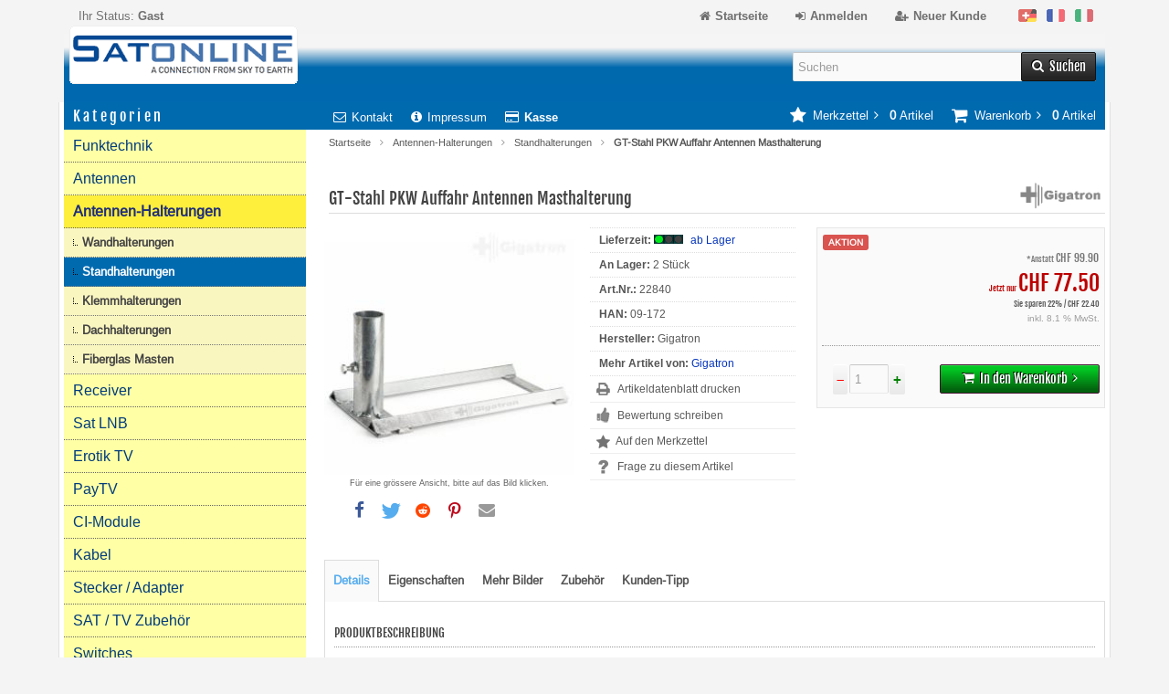

--- FILE ---
content_type: text/html; charset=utf-8
request_url: https://www.sat-online.ch/shop/GT-Stahl-PKW-Auffahr-Antennen-Masthalterung--22840.html
body_size: 15679
content:
<!DOCTYPE html>
<html lang="de">
<head>
<meta charset="utf-8" />
<meta name="viewport" content="width=device-width, initial-scale=1.0, maximum-scale=5, user-scalable=yes" />
<title>GT-Stahl PKW Auffahr Antennen Masthalterung - Funk Shop - Satonline</title>
<meta name="description" content="Diese GT Auffahr-Masthalterung eignet sich für den standmobilen Antennenaufbau durch Beschwerung mittels Autorad. Dazu wird die Auffahrplatte vor oder hinter das Fahrzeugrad gestellt und ro" />
<meta name="robots" content="index,follow" />
<meta name="author" content="Tino Nerone" />
<meta name="company" content="Satonline GmbH" />
<link rel="canonical" href="https://www.sat-online.ch/shop/GT-Stahl-PKW-Auffahr-Antennen-Masthalterung--22840.html" />
<link rel="preconnect" href="https://www.googletagmanager.com" crossorigin />
<link rel="preconnect" href="https://www.google-analytics.com" crossorigin />
<link rel="preconnect" href="https://connect.facebook.net" crossorigin />
<link rel="preconnect" href="https://www.googleadservices.com" crossorigin />
<link rel="preconnect" href="https://bat.bing.com" crossorigin />
<link rel="alternate" href="https://www.sat-online.ch/shop/GT-Stahl-PKW-Auffahr-Antennen-Masthalterung--22840.html" hreflang="x-default" />
<link rel="alternate" href="https://www.sat-online.ch/shop/GT-Stahl-PKW-Auffahr-Antennen-Masthalterung--22840.html" hreflang="de-CH" />
<link rel="alternate" href="https://www.sat-online.ch/shop/Support-de-mat-dantenne-radio-pour-voiture--22840.html?language=fr" hreflang="fr-CH" />
<link rel="alternate" href="https://www.sat-online.ch/shop/Base-montaggio-palo-per-auto--22840.html?language=it" hreflang="it-CH" />
<link rel="icon" type="image/png" href="https://www.sat-online.ch/shop/templates/tpl_responsive/favicons/favicon-32x32.png" sizes="32x32" />
<link rel="icon" type="image/x-icon" href="https://www.sat-online.ch/shop/templates/tpl_responsive/favicons/favicon.ico" />
<link rel="apple-touch-icon" href="https://www.sat-online.ch/shop/templates/tpl_responsive/favicons/apple-touch-icon.png" />
<meta name="apple-mobile-web-app-title" content="Satonline Shop" />
<link rel="icon" type="image/png" href="https://www.sat-online.ch/shop/templates/tpl_responsive/favicons/android-chrome-192x192.png" sizes="192x192" />
<link rel="manifest" href="https://www.sat-online.ch/shop/templates/tpl_responsive/favicons/manifest.json" />
<!-- (c) Satonline GmbH-->
<link rel="stylesheet" href="https://www.sat-online.ch/shop/templates/tpl_responsive/stylesheet.min.css?v=1749324337" type="text/css" media="screen" />
<!-- Satonline Tracking (GA4 + Ads + FB Pixel + UET) -->
<script>window.dataLayer=window.dataLayer||[];function gtag(){dataLayer.push(arguments)};gtag('consent','default',{ad_storage:'granted',analytics_storage:'granted',ad_user_data:'granted',ad_personalization:'granted'});</script>
<script async src="https://www.googletagmanager.com/gtag/js?id=G-GGLJWW9EL9"></script>
<script>gtag('js',new Date());gtag('config','G-GGLJWW9EL9',{anonymize_ip:true});gtag('config','AW-988484149');</script>
<script>!function(f,b,e,v,n,t,s){if(f.fbq)return;n=f.fbq=function(){n.callMethod?n.callMethod.apply(n,arguments):n.queue.push(arguments)};f._fbq||(f._fbq=n);n.push=n;n.loaded=!0;n.version='2.0';n.queue=[];t=b.createElement(e);t.async=1;t.src=v;s=b.getElementsByTagName(e)[0];s.parentNode.insertBefore(t,s)}(window,document,'script','https://connect.facebook.net/en_US/fbevents.js');fbq('init','294279017677322');fbq('track','PageView');</script>
<noscript><img height="1" width="1" style="display:none" src="https://www.facebook.com/tr?id=294279017677322&ev=PageView&noscript=1"></noscript>
<script>(function(w,d,t){if(w.UET||(w.uetq&&typeof w.uetq.push==='function'))return;w.uetq=w.uetq||[];var s=d.createElement(t);s.async=1;s.src='https://bat.bing.com/bat.js';s.onload=s.onreadystatechange=function(){var r=this.readyState;if(!r||r==='loaded'||r==='complete'){try{w.uetq=new UET({ti:'12048000',enableAutoSpaTracking:true});w.uetq.push('pageLoad')}catch(e){}s.onload=s.onreadystatechange=null}};d.getElementsByTagName(t)[0].parentNode.insertBefore(s,d.getElementsByTagName(t)[0])})(window,document,'script');</script>
<!-- End Satonline Tracking -->
<meta property="og:site_name" content="Satonline GmbH" />
<meta property="og:title" content="GT-Stahl PKW Auffahr Antennen Masthalterung" />
<meta property="og:type" content="product" />
<meta property="og:url" content="https://www.sat-online.ch/shop/GT-Stahl-PKW-Auffahr-Antennen-Masthalterung--22840.html" />
<meta property="og:image" content="https://www.sat-online.ch/shop/images/product_images/popup_images/6516_0.jpg" />
<meta property="og:description" content="PKW Auffahr Antennen-Masthalterung: Diese GT Auffahr-Masthalterung eignet sich für den standmobilen Antennenaufbau durch Beschwerung mittels Autorad. Dazu wird die Auffahrplatte vor od..." />
<meta property="fb:app_id" content="10209766015332957" /> 
<meta name="twitter:card" content="summary" />
<meta name="twitter:site" content="@SatonlineGmbH" />
<meta name="twitter:title" content="GT-Stahl PKW Auffahr Antennen Masthalterung" />
<meta name="twitter:url" content="https://www.sat-online.ch/shop/GT-Stahl-PKW-Auffahr-Antennen-Masthalterung--22840.html" />
<meta name="twitter:image" content="https://www.sat-online.ch/shop/images/product_images/popup_images/6516_0.jpg" />
<meta name="twitter:description" content="PKW Auffahr Antennen-Masthalterung: Diese GT Auffahr-Masthalterung eignet sich für den standmobilen Antennenaufbau durch Beschwerung mittels Autorad. Dazu wird die Auffahrplatte vor od..." />
</head>
<body>

<div class="sidebar_closer"><i class="fa fa-times"></i></div><div id="layout_wrap"><div id="layout_navbar"><div class="layout_navbar_inner"><ul class="topnavigation cf"><li class="tn_group">Ihr Status:  <strong>Gast</strong></li><li class="tn_lang">  <a href="https://www.sat-online.ch/shop/GT-Stahl-PKW-Auffahr-Antennen-Masthalterung--22840.html?language=de"><span style="position:absolute;width:1px;height:1px;padding:0;margin:-1px;overflow:hidden;clip:rect(0,0,0,0);white-space:nowrap;border:0;">Deutsch</span><img src="https://www.sat-online.ch/shop/lang/german/icon.gif" alt="Deutsch" width="20" height="14" /></a>  <a href="https://www.sat-online.ch/shop/Support-de-mat-dantenne-radio-pour-voiture--22840.html?language=fr"><span style="position:absolute;width:1px;height:1px;padding:0;margin:-1px;overflow:hidden;clip:rect(0,0,0,0);white-space:nowrap;border:0;">Französisch</span><img src="https://www.sat-online.ch/shop/lang/french/icon.gif" alt="Französisch" width="20" height="14" /></a>  <a href="https://www.sat-online.ch/shop/Base-montaggio-palo-per-auto--22840.html?language=it"><span style="position:absolute;width:1px;height:1px;padding:0;margin:-1px;overflow:hidden;clip:rect(0,0,0,0);white-space:nowrap;border:0;">Italiano</span><img src="https://www.sat-online.ch/shop/lang/italian/icon.gif" alt="Italiano" width="20" height="14" /></a> </li><li><a href="https://www.sat-online.ch/shop/create_account.php"><i class="fa fa-user-plus"></i><span class="tn_nomobile">Neuer Kunde</span></a></li><li><a href="https://www.sat-online.ch/shop/login.php" title="Login"><i class="fa fa-sign-in"></i><span class="tn_nomobile">Anmelden</span></a></li><li><a href="https://www.sat-online.ch/shop/" title="Home"><i class="fa fa-home"></i><span class="tn_nomobile">Startseite</span></a></li></ul></div></div><div id="layout_logo" class="cf"><div id="logo"><a href="https://www.sat-online.ch/shop/" title="Startseite &bull; Satonline Shop"><img src="https://www.sat-online.ch/shop/templates/tpl_responsive/img/logo_head.png" alt="Satonline Shop" /></a></div><div id="search"><form id="quick_find" action="https://www.sat-online.ch/shop/advanced_search_result.php" method="get" class="box-search"><input type="text" name="keywords" value="Suchen" id="inputString" class="search_field" maxlength="30" autocomplete="off" onkeyup="ac_lookup(this.value);" onfocus="if(this.value==this.defaultValue) this.value='';" onblur="if(this.value=='') this.value=this.defaultValue;" /><div class="cssButtonPos2 cf"><span class="cssButton cssButtonColor1"><i class="fa fa-search"></i><span class="cssButtonText" >Suchen</span><button type="submit" title="Suchen" class="search_button">Suchen</button></span></div><br class="clearfix" /></form><div class="suggestionsBox" id="suggestions" style="display:none;"><div class="suggestionList" id="autoSuggestionsList">&nbsp;</div></div></div></div>     <div class="sidebar_layer"></div><div id="rahmen"> <div id="layout_content" class="cf"><div id="col_right"><div class="col_right_inner cf"><div id="content_navbar"><ul class="contentnavigation"><li class="sidebar_btn"><span id="sidebar_marker"></span><a href="#"><i class="fa fa-bars"></i><span class="cn_nomobile_text">Men&uuml;</span></a></li><li class="cn_nomobile"><a href="https://www.sat-online.ch/shop/Kontakt-_-7.html"><i class="fa fa-envelope-o"></i>Kontakt</a></li><li class="cn_nomobile"><a href="https://www.sat-online.ch/shop/Impressum-_-4.html"><i class="fa fa-info-circle"></i>Impressum</a></li><li class="cn_nomobile"><a href="https://www.sat-online.ch/shop/checkout_shipping.php"><strong><i class="fa fa-credit-card"></i>Kasse</strong></a></li><li class="cart"><div id="cart_short"><a id="toggle_cart" href="https://www.sat-online.ch/shop/shopping_cart.php"><span class="cart_01"><i class="fa fa-shopping-cart"></i></span><span class="cart_02">Warenkorb<i class="fa fa-angle-right"></i></span><span class="cart_03"><span class="cart_05">(</span>0<span class="cart_05">)</span></span><span class="cart_04">Artikel</span></a></div><div class="toggle_cart"><div class="mini"><strong>Ihr Warenkorb ist leer.</strong></div></div></li><li class="wishlist"><div id="wishlist_short"><a id="toggle_wishlist" href="https://www.sat-online.ch/shop/wishlist.php"><span class="wish_01"><i class="fa fa-star"></i></span><span class="wish_02">Merkzettel<i class="fa fa-angle-right"></i></span><span class="wish_03"><span class="wish_05">(</span>0<span class="wish_05">)</span></span><span class="wish_04">Artikel</span></a></div><div class="toggle_wishlist"><div class="mini"><strong>Ihr Merkzettel ist leer.</strong></div></div></li></ul></div><div id="breadcrumb"><span class="breadcrumb_info"></span><a href="https://www.sat-online.ch/shop/" class="headerNavigation">Startseite</a><i class="fa fa-angle-right"></i><a href="https://www.sat-online.ch/shop/Antennen-Halterungen---52.html" class="headerNavigation">Antennen-Halterungen</a><i class="fa fa-angle-right"></i><a href="https://www.sat-online.ch/shop/Antennen-Halterungen/Standhalterungen---52_53.html" class="headerNavigation">Standhalterungen</a><i class="fa fa-angle-right"></i><span class="current">GT-Stahl PKW Auffahr Antennen Masthalterung</span><script type="application/ld+json"> {"@context": "https://schema.org/","@type": "BreadcrumbList","itemListElement": [{"@type": "ListItem","position": "1","item": {"@id": "https://www.sat-online.ch/shop/","name": "Startseite"}},{"@type": "ListItem","position": "2","item": {"@id": "https://www.sat-online.ch/shop/Antennen-Halterungen---52.html","name": "Antennen-Halterungen"}},{"@type": "ListItem","position": "3","item": {"@id": "https://www.sat-online.ch/shop/Antennen-Halterungen/Standhalterungen---52_53.html","name": "Standhalterungen"}},{"@type": "ListItem","position": "4","item": {"@id": "https://www.sat-online.ch/shop/GT-Stahl-PKW-Auffahr-Antennen-Masthalterung--22840.html","name": "GT-Stahl PKW Auffahr Antennen Masthalterung"}}]}</script></div><div itemscope itemtype="https://schema.org/Product"><form id="cart_quantity" action="https://www.sat-online.ch/shop/product_info.php?products_model=22840&amp;products_id=6516&amp;action=add_product" method="post"><h1 itemprop="name">GT-Stahl PKW Auffahr Antennen Masthalterung</h1><div id="product_details"><div class="pd_imagebox"><div class="pd_big_image"><a class="cbimages" title="GT-Stahl PKW Auffahr Antennen Masthalterung" href="https://www.sat-online.ch/shop/images/product_images/popup_images/6516_0.jpg"><img itemprop="image"src="https://www.sat-online.ch/shop/images/product_images/info_images/6516_0.jpg" alt="GT-Stahl PKW Auffahr Antennen Masthalterung" width="265" height="265" style="max-width:100%; height:auto;" /></a></div><div class="zoomtext">F&uuml;r eine gr&ouml;ssere Ansicht, bitte auf das Bild klicken.</div><div><div class="shariff" data-theme="white" data-backend-url="" data-orientation="horizontal" data-services="[&quot;facebook&quot;,&quot;twitter&quot;,&quot;reddit&quot;,&quot;pinterest&quot;,&quot;whatsapp&quot;,&quot;mail&quot;]" data-title="GT-Stahl PKW Auffahr Antennen Masthalterung" data-url="https://www.sat-online.ch/shop/GT-Stahl-PKW-Auffahr-Antennen-Masthalterung--22840.html" data-lang="de" data-mail-subject="GT-Stahl PKW Auffahr Antennen Masthalterung" data-mail-body="https://www.sat-online.ch/shop/GT-Stahl-PKW-Auffahr-Antennen-Masthalterung--22840.html" data-mail-url="mailto:" data-media-url="https://www.sat-online.ch/shop/images/product_images/popup_images/6516_0.jpg"></div></div>  </div><div class="pd_content"><div class="pd_infobox"><div class="pd_inforow_first"></div><div class="pd_inforow"><strong>Lieferzeit:</strong> <img class="pd_shipping_image" src="/shop/images/greenlight.gif" alt="ab Lager" width="32" height="10" /> <a rel="nofollow" target="_blank" href="https://www.sat-online.ch/shop/popup_content.php?coID=10" title="Information" class="iframe">ab Lager</a></div><div class="pd_inforow"> <strong>An Lager: </strong>2 St&uuml;ck </div><div class="pd_inforow"><strong>Art.Nr.:</strong> <span itemprop="sku">22840</span></div>  <div class="pd_inforow"><strong>HAN:</strong> 09-172</div><div class="pd_inforow" itemprop="brand" itemscope itemtype="https://schema.org/Brand"><strong> Hersteller:</strong><span itemprop="name"> Gigatron</span></div><div class="pd_inforow"><strong>Mehr Artikel von:</strong> <a title="Gigatron" href="https://www.sat-online.ch/shop/Gigatron-.-296.html">Gigatron</a></div><ul class="pd_iconlist"><li class="print"><a class="iframe" target="_blank" rel="nofollow" href="https://www.sat-online.ch/shop/print_product_info.php?products_id=6516" title="Artikeldatenblatt drucken">Artikeldatenblatt drucken</a></li><li class="vote"><a rel="nofollow" href="https://www.sat-online.ch/shop/product_reviews_write.php?products_id=6516" title="Bewertung schreiben">Bewertung schreiben</a></li><li class="wishlist"><input type="submit" value="submit" style="display:none;" /><input type="submit" name="wishlist" value="Auf den Merkzettel" class="wishlist_submit_link" /></li><li class="product_inquiry"><a class="iframe" target="_blank" rel="nofollow" href="https://www.sat-online.ch/shop/shop_content_popup.php?coID=7&amp;products_id=6516" title="Frage zu diesem Artikel">Frage zu diesem Artikel</a></li></ul></div><div class="pd_summarybox" itemprop="offers" itemscope itemtype="https://schema.org/Offer"><meta itemprop="url" content="https://www.sat-online.ch/shop/GT-Stahl-PKW-Auffahr-Antennen-Masthalterung--22840.html" /> <meta itemprop="priceCurrency" content="CHF" /><meta itemprop="availability" content="https://schema.org/InStock" />&nbsp;<meta itemprop="mpn" content="09-172" /><meta itemprop="itemCondition" content="https://schema.org/NewCondition" /> <span class="infobadge badge-percent">Aktion</span><div class="pd_price"><span class="old_price"><span class="small_price">*Anstatt </span>CHF 99.90</span><span class="new_price"><span class="small_price"> Jetzt nur </span> CHF 77.50</span><span class="save_price">Sie sparen  22% / CHF 22.40</span><meta itemprop="price" content="77.5" /></div><div class="pd_tax">inkl. 8.1 % MwSt.</div>  <div class="addtobasket cf"><span class="addtobasket_input"><input type="tel" name="products_qty" value="1" size="3" /> <input type="hidden" name="products_id" value="6516" /></span><span class="addtobasket_actions cf"><span class="cssButtonPos10"><span class="cssButton cssButtonColor2"><i class="fa fa-shopping-cart"></i><span class="cssButtonText" >In den Warenkorb</span><button type="submit" title="In den Warenkorb">In den Warenkorb</button><i class="fa fa-angle-right"></i></span></span></span></div>   </div><br class="clearfix" /></div>  <br class="clearfix" /><div class="pd_manu_image"><a href="https://www.sat-online.ch/shop/Gigatron-.-296.html" title="Gigatron Logo"><img src="https://www.sat-online.ch/shop/images/manufacturers/gigatron-logo-sw.png" alt="Gigatron Logo" /></a></div></div></form><script type="application/ld+json">
{
  "@context": "https://schema.org/",
  "@type": "Product",
  "name": "GT-Stahl PKW Auffahr Antennen Masthalterung",
  "url": "https://www.sat-online.ch/shop/GT-Stahl-PKW-Auffahr-Antennen-Masthalterung--22840.html"
  ,
  "image": ["https://www.sat-online.ch/shop/images/product_images/popup_images/6516_0.jpg", "https://www.sat-online.ch/shop/images/product_images/popup_images/6516_1.jpg", "https://www.sat-online.ch/shop/images/product_images/popup_images/6516_2.jpg"]
    ,"description": "PKW Auffahr Antennen-Masthalterung: Diese GT Auffahr-Masthalterung eignet sich für den standmobilen Antennenaufbau durch Beschwerung mittels Autorad. Dazu wird die Auffahrplatte vor oder hinter das Fahrzeugrad gestellt und rollt dann mit dem PKW drauf. Danach kann ein Masten mit z.B. einem Spiderbeam befestigt werden und das QSO kann los gehen. Diese Masthalterung ist aus Stahl gefertigt und die Auffahrkanten sind abgeflankt um den Reifen nicht zu beschädigen. Das unterste Element kann in der Rohrhülse separat mit einer Schraube befestigt werden. Hierzu empfehlen wir jedoch einen Schutz wie Crep-Band etc. vorher am Masten anzubringen, um den Masten nicht zu zerkratzen. Hauptmerkmale/Spezifikationen: Grösse: 46 x 23 cm Höhe: Hülse 15 cm x 52 mm Durchmesser Geeignet für 2' Masten oder..."  ,
  "brand": {
    "@type": "Brand",
    "name": "Gigatron"
  }
    ,
  "sku": "22840"
    ,
  "mpn": "09-172"
      ,
  "offers": {
    "@type": "Offer",
    "url": "https://www.sat-online.ch/shop/GT-Stahl-PKW-Auffahr-Antennen-Masthalterung--22840.html",
    "priceCurrency": "CHF",
    "price": "77.50",
    "itemCondition": "https://schema.org/NewCondition"
    ,
    "availability": "https://schema.org/InStock",
    "seller": {"@type": "Organization", "name": "Satonline"}
  }
}
</script><br /><div id="horizontalTab" class="pd_tabs"><ul class="resp-tabs-list"><li>Details</li><li>Eigenschaften</li><li>Mehr Bilder</li><li>Zubeh&ouml;r</li><li>Kunden-Tipp</li></ul><div class="resp-tabs-container"><div class="pd_description"><h4 class="detailbox">Produktbeschreibung</h4><div itemprop="description"><h2><span style="color:#696969;"><strong>PKW Auffahr Antennen-Masthalterung</strong></span></h2>Diese GT Auffahr-Masthalterung eignet sich für den standmobilen Antennenaufbau durch Beschwerung mittels Autorad.<br /><br />Dazu wird die Auffahrplatte vor oder hinter das Fahrzeugrad gestellt und rollt dann mit dem PKW drauf. Danach kann ein Masten mit z.B. einem <a href="https://www.sat-online.ch/shop/Spiderbeam-.-616.html" lang="de" style="text-decoration:inherit;color:inherit;" title="Spiderbeam Shop Schweiz">Spiderbeam</a> befestigt werden und das QSO kann los gehen. Diese Masthalterung ist aus Stahl gefertigt und die Auffahrkanten sind abgeflankt um den Reifen nicht zu beschädigen.<br /><br />Das unterste Element kann in der Rohrhülse separat mit einer Schraube befestigt werden. Hierzu empfehlen wir jedoch einen Schutz wie Crep-Band etc. vorher am Masten anzubringen, um den Masten nicht zu zerkratzen.<br /><br /><br /><u>Hauptmerkmale/Spezifikationen:</u><ul><li>&nbsp;&nbsp;&nbsp; Grösse: 46 x 23 cm</li><li>&nbsp;&nbsp;&nbsp; Höhe: Hülse 15 cm x 52 mm Durchmesser</li><li>&nbsp;&nbsp;&nbsp; Geeignet für 2" Masten oder dünner</li></ul></div></div><div><h4 class="detailbox">Produkteigenschaften</h4><div class="tags_block cf"><div class="tags_row tags_bg1 cf"><span class="tags_options"><span class="tags_options_tooltip">Material</span>:</span><span class="tags_values cf"><span class="tags_values_text_row"><span class="tags_values_name">Stahl</span></span></span></div></div></div><div class="cf"><div class="pd_small_image_tab_row cf"><div class="pd_small_image_tab"><div class="pd_small_image_tab_inner cf"><a class="cbimages" title="GT-Stahl PKW Auffahr Antennen Masthalterung" href="https://www.sat-online.ch/shop/images/product_images/popup_images/6516_1.jpg"><img class="unveil" src="https://www.sat-online.ch/shop/templates/tpl_responsive/css/images/loading.gif" data-src="https://www.sat-online.ch/shop/images/product_images/thumbnail_images/6516_1.jpg" alt="" /></a><noscript><a href="https://www.sat-online.ch/shop/images/product_images/popup_images/6516_1.jpg"><img src="https://www.sat-online.ch/shop/images/product_images/thumbnail_images/6516_1.jpg" alt="" /></a></noscript></div></div><div class="pd_small_image_tab"><div class="pd_small_image_tab_inner cf"><a class="cbimages" title="GT-Stahl PKW Auffahr Antennen Masthalterung" href="https://www.sat-online.ch/shop/images/product_images/popup_images/6516_2.jpg"><img class="unveil" src="https://www.sat-online.ch/shop/templates/tpl_responsive/css/images/loading.gif" data-src="https://www.sat-online.ch/shop/images/product_images/thumbnail_images/6516_2.jpg" alt="" /></a><noscript><a href="https://www.sat-online.ch/shop/images/product_images/popup_images/6516_2.jpg"><img src="https://www.sat-online.ch/shop/images/product_images/thumbnail_images/6516_2.jpg" alt="" /></a></noscript></div></div></div></div><div><h4 class="detailbox">Wir empfehlen Ihnen noch folgende Produkte:</h4><h2>Auch interessant</h2><div class="listingcontainer_details cf"><div class="listingbox"><div class="lb_inner"><div class="flag"><div class="product_bestseller"><span>Bestseller</span></div></div><div class="lb_image"><a href="https://www.sat-online.ch/shop/Spiderbeam-7M-mini-Fiberglasmast-plus-oese--22633.html"><img class="unveil" src="https://www.sat-online.ch/shop/templates/tpl_responsive/css/images/loading.gif" data-src="https://www.sat-online.ch/shop/images/product_images/thumbnail_images/6301_0.jpg" alt="Spiderbeam 7M mini Fiberglasmast + öse" /></a><noscript><a href="https://www.sat-online.ch/shop/Spiderbeam-7M-mini-Fiberglasmast-plus-oese--22633.html"><img src="https://www.sat-online.ch/shop/images/product_images/thumbnail_images/6301_0.jpg" alt="Spiderbeam 7M mini Fiberglasmast + öse" /></a></noscript></div><div class="lb_title"><h2><a href="https://www.sat-online.ch/shop/Spiderbeam-7M-mini-Fiberglasmast-plus-oese--22633.html">Spiderbeam 7M mini Fiberglasmast + öse</a></h2></div><div class="lb_shipping">Lieferzeit: <span class="lb_shipping_image"><img src="/shop/images/greenlight.gif" alt="ab Lager" width="32" height="10" /></span><a rel="nofollow" target="_blank" href="https://www.sat-online.ch/shop/popup_content.php?coID=10" title="Information" class="iframe">ab Lager</a></div><div class="lb_price"><span class="uvp_price">  <span class="small_price">Ihr Preis </span> CHF 87.50</span></div><div class="lb_tax">inkl. 8.1 % MwSt.</div><div class="lb_buttons cf"><div class="cssButtonPos11"><a href="https://www.sat-online.ch/shop/Spiderbeam-7M-mini-Fiberglasmast-plus-oese--22633.html"><span class="cssButton cssButtonColor1" title=" Details"><i class="fa fa-chevron-circle-right"></i></span></a></div><div class="cssButtonPos11"><a href="https://www.sat-online.ch/shop/product_info.php?products_model=22840&amp;products_id=6516&amp;action=buy_now&amp;BUYproducts_id=6301"><span class="cssButton cssButtonColor2" title="1 x 'Spiderbeam 7M mini Fiberglasmast + öse' bestellen"><i class="fa fa-shopping-cart"></i></span></a></div></div></div></div></div>  </div><div><h4 class="detailbox">Kunden die diesen Artikel bestellt haben, kauften auch:</h4><div class="listingcontainer_details cf"><div class="listingbox"><div class="lb_inner"><div class="flag"><div class="product_bestseller"><span>Bestseller</span></div></div><div class="lb_image"><a href="https://www.sat-online.ch/shop/Sirio-Balkonflex-Log-3-CB-Balkonantenne--23148.html"><img class="unveil" src="https://www.sat-online.ch/shop/templates/tpl_responsive/css/images/loading.gif" data-src="https://www.sat-online.ch/shop/images/product_images/thumbnail_images/6821_0.jpg" alt="Sirio Balkonflex Log 3 CB Balkonantenne" /></a><noscript><a href="https://www.sat-online.ch/shop/Sirio-Balkonflex-Log-3-CB-Balkonantenne--23148.html"><img src="https://www.sat-online.ch/shop/images/product_images/thumbnail_images/6821_0.jpg" alt="Sirio Balkonflex Log 3 CB Balkonantenne" /></a></noscript></div><div class="lb_title"><h2><a href="https://www.sat-online.ch/shop/Sirio-Balkonflex-Log-3-CB-Balkonantenne--23148.html">Sirio Balkonflex Log 3 CB Balkonantenne</a></h2></div><div class="lb_shipping">Lieferzeit: <span class="lb_shipping_image"><img src="/shop/images/greenlight.gif" alt="ab Lager" width="32" height="10" /></span><a rel="nofollow" target="_blank" href="https://www.sat-online.ch/shop/popup_content.php?coID=10" title="Information" class="iframe">ab Lager</a></div><div class="lb_price"><span class="uvp_price">  <span class="small_price">Ihr Preis </span> CHF 75.00</span></div><div class="lb_tax">inkl. 8.1 % MwSt.</div><div class="lb_buttons cf"><div class="cssButtonPos11"><a href="https://www.sat-online.ch/shop/Sirio-Balkonflex-Log-3-CB-Balkonantenne--23148.html"><span class="cssButton cssButtonColor1" title=" Details"><i class="fa fa-chevron-circle-right"></i></span></a></div><div class="cssButtonPos11"><a href="https://www.sat-online.ch/shop/product_info.php?products_model=22840&amp;products_id=6516&amp;action=buy_now&amp;BUYproducts_id=6821"><span class="cssButton cssButtonColor2" title="1 x 'Sirio Balkonflex Log 3 CB Balkonantenne' bestellen"><i class="fa fa-shopping-cart"></i></span></a></div></div></div></div><div class="listingbox"><div class="lb_inner"><div class="lb_image"><a href="https://www.sat-online.ch/shop/CB-Funk-Antennenkabel-RG8X-PL-13-6-Meter--23735.html"><img class="unveil" src="https://www.sat-online.ch/shop/templates/tpl_responsive/css/images/loading.gif" data-src="https://www.sat-online.ch/shop/images/product_images/thumbnail_images/7409_0.jpg" alt="CB Funk Antennenkabel RG8X PL 13,6 Meter" /></a><noscript><a href="https://www.sat-online.ch/shop/CB-Funk-Antennenkabel-RG8X-PL-13-6-Meter--23735.html"><img src="https://www.sat-online.ch/shop/images/product_images/thumbnail_images/7409_0.jpg" alt="CB Funk Antennenkabel RG8X PL 13,6 Meter" /></a></noscript></div><div class="lb_title"><h2><a href="https://www.sat-online.ch/shop/CB-Funk-Antennenkabel-RG8X-PL-13-6-Meter--23735.html">CB Funk Antennenkabel RG8X PL 13,6 Meter</a></h2></div><div class="lb_shipping">Lieferzeit: <span class="lb_shipping_image"><img src="/shop/images/greenlight.gif" alt="ab Lager" width="32" height="10" /></span><a rel="nofollow" target="_blank" href="https://www.sat-online.ch/shop/popup_content.php?coID=10" title="Information" class="iframe">ab Lager</a></div><div class="lb_price"><span class="uvp_price">  <span class="small_price">Ihr Preis </span> CHF 69.90</span></div><div class="lb_tax">inkl. 8.1 % MwSt.</div><div class="lb_buttons cf"><div class="cssButtonPos11"><a href="https://www.sat-online.ch/shop/CB-Funk-Antennenkabel-RG8X-PL-13-6-Meter--23735.html"><span class="cssButton cssButtonColor1" title=" Details"><i class="fa fa-chevron-circle-right"></i></span></a></div><div class="cssButtonPos11"><a href="https://www.sat-online.ch/shop/product_info.php?products_model=22840&amp;products_id=6516&amp;action=buy_now&amp;BUYproducts_id=7409"><span class="cssButton cssButtonColor2" title="1 x 'CB Funk Antennenkabel RG8X PL 13,6 Meter' bestellen"><i class="fa fa-shopping-cart"></i></span></a></div></div></div></div><div class="listingbox"><div class="lb_inner"><div class="flag"><div class="product_bestseller"><span>Bestseller</span></div></div><div class="lb_image"><a href="https://www.sat-online.ch/shop/PL-UHF-Stecker-Aircell-7-HQ--21909.html"><img class="unveil" src="https://www.sat-online.ch/shop/templates/tpl_responsive/css/images/loading.gif" data-src="https://www.sat-online.ch/shop/images/product_images/thumbnail_images/5565_0.jpg" alt="PL UHF-Stecker Aircell-7 HQ" /></a><noscript><a href="https://www.sat-online.ch/shop/PL-UHF-Stecker-Aircell-7-HQ--21909.html"><img src="https://www.sat-online.ch/shop/images/product_images/thumbnail_images/5565_0.jpg" alt="PL UHF-Stecker Aircell-7 HQ" /></a></noscript></div><div class="lb_title"><h2><a href="https://www.sat-online.ch/shop/PL-UHF-Stecker-Aircell-7-HQ--21909.html">PL UHF-Stecker Aircell-7 HQ</a></h2></div><div class="lb_shipping">Lieferzeit: <span class="lb_shipping_image"><img src="/shop/images/greenlight.gif" alt="ab Lager" width="32" height="10" /></span><a rel="nofollow" target="_blank" href="https://www.sat-online.ch/shop/popup_content.php?coID=10" title="Information" class="iframe">ab Lager</a></div><div class="lb_price"><span class="uvp_price">  <span class="small_price">Ihr Preis </span> CHF 8.50</span></div><div class="lb_tax">inkl. 8.1 % MwSt.</div><div class="lb_buttons cf"><div class="cssButtonPos11"><a href="https://www.sat-online.ch/shop/PL-UHF-Stecker-Aircell-7-HQ--21909.html"><span class="cssButton cssButtonColor1" title=" Details"><i class="fa fa-chevron-circle-right"></i></span></a></div><div class="cssButtonPos11"><a href="https://www.sat-online.ch/shop/product_info.php?products_model=22840&amp;products_id=6516&amp;action=buy_now&amp;BUYproducts_id=5565"><span class="cssButton cssButtonColor2" title="1 x 'PL UHF-Stecker Aircell-7 HQ' bestellen"><i class="fa fa-shopping-cart"></i></span></a></div></div></div></div><div class="listingbox"><div class="lb_inner"><div class="flag"><div class="product_bestseller"><span>Bestseller</span></div></div><div class="lb_image"><a href="https://www.sat-online.ch/shop/PL-UHF-Stecker-RG-213-U-HQ-Gold--22792.html"><img class="unveil" src="https://www.sat-online.ch/shop/templates/tpl_responsive/css/images/loading.gif" data-src="https://www.sat-online.ch/shop/images/product_images/thumbnail_images/6462_0.jpg" alt="PL UHF-Stecker RG 213/U HQ Gold" /></a><noscript><a href="https://www.sat-online.ch/shop/PL-UHF-Stecker-RG-213-U-HQ-Gold--22792.html"><img src="https://www.sat-online.ch/shop/images/product_images/thumbnail_images/6462_0.jpg" alt="PL UHF-Stecker RG 213/U HQ Gold" /></a></noscript></div><div class="lb_title"><h2><a href="https://www.sat-online.ch/shop/PL-UHF-Stecker-RG-213-U-HQ-Gold--22792.html">PL UHF-Stecker RG 213/U HQ Gold</a></h2></div><div class="lb_shipping">Lieferzeit: <span class="lb_shipping_image"><img src="/shop/images/greenlight.gif" alt="ab Lager" width="32" height="10" /></span><a rel="nofollow" target="_blank" href="https://www.sat-online.ch/shop/popup_content.php?coID=10" title="Information" class="iframe">ab Lager</a></div><div class="lb_price"><span class="uvp_price">  <span class="small_price">Ihr Preis </span> CHF 7.50</span></div><div class="lb_tax">inkl. 8.1 % MwSt.</div><div class="lb_buttons cf"><div class="cssButtonPos11"><a href="https://www.sat-online.ch/shop/PL-UHF-Stecker-RG-213-U-HQ-Gold--22792.html"><span class="cssButton cssButtonColor1" title=" Details"><i class="fa fa-chevron-circle-right"></i></span></a></div><div class="cssButtonPos11"><a href="https://www.sat-online.ch/shop/product_info.php?products_model=22840&amp;products_id=6516&amp;action=buy_now&amp;BUYproducts_id=6462"><span class="cssButton cssButtonColor2" title="1 x 'PL UHF-Stecker RG 213/U HQ Gold' bestellen"><i class="fa fa-shopping-cart"></i></span></a></div></div></div></div><div class="listingbox"><div class="lb_inner"><div class="lb_image"><a href="https://www.sat-online.ch/shop/M-P-Ultraflex-7-Koaxialkabel-50Ohm-Meterware--22864.html"><img class="unveil" src="https://www.sat-online.ch/shop/templates/tpl_responsive/css/images/loading.gif" data-src="https://www.sat-online.ch/shop/images/product_images/thumbnail_images/6534_0.jpg" alt="M&amp;P Ultraflex 7 Koaxialkabel 50Ohm Meterware" /></a><noscript><a href="https://www.sat-online.ch/shop/M-P-Ultraflex-7-Koaxialkabel-50Ohm-Meterware--22864.html"><img src="https://www.sat-online.ch/shop/images/product_images/thumbnail_images/6534_0.jpg" alt="M&amp;P Ultraflex 7 Koaxialkabel 50Ohm Meterware" /></a></noscript></div><div class="lb_title"><h2><a href="https://www.sat-online.ch/shop/M-P-Ultraflex-7-Koaxialkabel-50Ohm-Meterware--22864.html">M&amp;P Ultraflex 7 Koaxialkabel 50Ohm Meterware</a></h2></div><div class="lb_shipping">Lieferzeit: <span class="lb_shipping_image"><img src="/shop/images/greenlight.gif" alt="ab Lager" width="32" height="10" /></span><a rel="nofollow" target="_blank" href="https://www.sat-online.ch/shop/popup_content.php?coID=10" title="Information" class="iframe">ab Lager</a></div><div class="lb_price"><span class="graduated_price"><span class="small_price">ab </span>CHF 3.70</span><div class="lb_vpe">CHF 3.90 pro Meter</div></div><div class="lb_tax">inkl. 8.1 % MwSt.</div><div class="lb_buttons cf"><div class="cssButtonPos11"><a href="https://www.sat-online.ch/shop/M-P-Ultraflex-7-Koaxialkabel-50Ohm-Meterware--22864.html"><span class="cssButton cssButtonColor1" title=" Details"><i class="fa fa-chevron-circle-right"></i></span></a></div><div class="cssButtonPos11"><a href="https://www.sat-online.ch/shop/product_info.php?products_model=22840&amp;products_id=6516&amp;action=buy_now&amp;BUYproducts_id=6534"><span class="cssButton cssButtonColor2" title="1 x 'M&amp;P Ultraflex 7 Koaxialkabel 50Ohm Meterware' bestellen"><i class="fa fa-shopping-cart"></i></span></a></div></div></div></div><div class="listingbox"><div class="lb_inner"><div class="flag"><div class="product_bestseller"><span>Bestseller</span></div></div><div class="lb_image"><a href="https://www.sat-online.ch/shop/Spiderbeam-7M-mini-Fiberglasmast-plus-oese--22633.html"><img class="unveil" src="https://www.sat-online.ch/shop/templates/tpl_responsive/css/images/loading.gif" data-src="https://www.sat-online.ch/shop/images/product_images/thumbnail_images/6301_0.jpg" alt="Spiderbeam 7M mini Fiberglasmast + öse" /></a><noscript><a href="https://www.sat-online.ch/shop/Spiderbeam-7M-mini-Fiberglasmast-plus-oese--22633.html"><img src="https://www.sat-online.ch/shop/images/product_images/thumbnail_images/6301_0.jpg" alt="Spiderbeam 7M mini Fiberglasmast + öse" /></a></noscript></div><div class="lb_title"><h2><a href="https://www.sat-online.ch/shop/Spiderbeam-7M-mini-Fiberglasmast-plus-oese--22633.html">Spiderbeam 7M mini Fiberglasmast + öse</a></h2></div><div class="lb_shipping">Lieferzeit: <span class="lb_shipping_image"><img src="/shop/images/greenlight.gif" alt="ab Lager" width="32" height="10" /></span><a rel="nofollow" target="_blank" href="https://www.sat-online.ch/shop/popup_content.php?coID=10" title="Information" class="iframe">ab Lager</a></div><div class="lb_price"><span class="uvp_price">  <span class="small_price">Ihr Preis </span> CHF 87.50</span></div><div class="lb_tax">inkl. 8.1 % MwSt.</div><div class="lb_buttons cf"><div class="cssButtonPos11"><a href="https://www.sat-online.ch/shop/Spiderbeam-7M-mini-Fiberglasmast-plus-oese--22633.html"><span class="cssButton cssButtonColor1" title=" Details"><i class="fa fa-chevron-circle-right"></i></span></a></div><div class="cssButtonPos11"><a href="https://www.sat-online.ch/shop/product_info.php?products_model=22840&amp;products_id=6516&amp;action=buy_now&amp;BUYproducts_id=6301"><span class="cssButton cssButtonColor2" title="1 x 'Spiderbeam 7M mini Fiberglasmast + öse' bestellen"><i class="fa fa-shopping-cart"></i></span></a></div></div></div></div><div class="listingbox"><div class="lb_inner"><div class="flag"><div class="product_bestseller"><span>Bestseller</span></div></div><div class="lb_image"><a href="https://www.sat-online.ch/shop/Ferrit-Eisenkern-Clip-10mm-fuer-RG213--22849.html"><img class="unveil" src="https://www.sat-online.ch/shop/templates/tpl_responsive/css/images/loading.gif" data-src="https://www.sat-online.ch/shop/images/product_images/thumbnail_images/6507_0.jpg" alt="Ferrit Eisenkern-Clip 10mm für RG213" /></a><noscript><a href="https://www.sat-online.ch/shop/Ferrit-Eisenkern-Clip-10mm-fuer-RG213--22849.html"><img src="https://www.sat-online.ch/shop/images/product_images/thumbnail_images/6507_0.jpg" alt="Ferrit Eisenkern-Clip 10mm für RG213" /></a></noscript></div><div class="lb_title"><h2><a href="https://www.sat-online.ch/shop/Ferrit-Eisenkern-Clip-10mm-fuer-RG213--22849.html">Ferrit Eisenkern-Clip 10mm für RG213</a></h2></div><div class="lb_shipping">Lieferzeit: <span class="lb_shipping_image"><img src="/shop/images/greenlight.gif" alt="ab Lager" width="32" height="10" /></span><a rel="nofollow" target="_blank" href="https://www.sat-online.ch/shop/popup_content.php?coID=10" title="Information" class="iframe">ab Lager</a></div><div class="lb_price"><span class="uvp_price">  <span class="small_price">Ihr Preis </span> CHF 5.90</span></div><div class="lb_tax">inkl. 8.1 % MwSt.</div><div class="lb_buttons cf"><div class="cssButtonPos11"><a href="https://www.sat-online.ch/shop/Ferrit-Eisenkern-Clip-10mm-fuer-RG213--22849.html"><span class="cssButton cssButtonColor1" title=" Details"><i class="fa fa-chevron-circle-right"></i></span></a></div><div class="cssButtonPos11"><a href="https://www.sat-online.ch/shop/product_info.php?products_model=22840&amp;products_id=6516&amp;action=buy_now&amp;BUYproducts_id=6507"><span class="cssButton cssButtonColor2" title="1 x 'Ferrit Eisenkern-Clip 10mm für RG213' bestellen"><i class="fa fa-shopping-cart"></i></span></a></div></div></div></div><div class="listingbox"><div class="lb_inner"><div class="flag"><div class="product_bestseller"><span>Bestseller</span></div></div><div class="lb_image"><a href="https://www.sat-online.ch/shop/Ferrit-Eisenkern-Clip-5-6mm-fuer-RG58-RG8--22897.html"><img class="unveil" src="https://www.sat-online.ch/shop/templates/tpl_responsive/css/images/loading.gif" data-src="https://www.sat-online.ch/shop/images/product_images/thumbnail_images/6570_0.jpg" alt="Ferrit Eisenkern-Clip 5-6mm für RG58 RG8" /></a><noscript><a href="https://www.sat-online.ch/shop/Ferrit-Eisenkern-Clip-5-6mm-fuer-RG58-RG8--22897.html"><img src="https://www.sat-online.ch/shop/images/product_images/thumbnail_images/6570_0.jpg" alt="Ferrit Eisenkern-Clip 5-6mm für RG58 RG8" /></a></noscript></div><div class="lb_title"><h2><a href="https://www.sat-online.ch/shop/Ferrit-Eisenkern-Clip-5-6mm-fuer-RG58-RG8--22897.html">Ferrit Eisenkern-Clip 5-6mm für RG58 RG8</a></h2></div><div class="lb_shipping">Lieferzeit: <span class="lb_shipping_image"><img src="/shop/images/greenlight.gif" alt="ab Lager" width="32" height="10" /></span><a rel="nofollow" target="_blank" href="https://www.sat-online.ch/shop/popup_content.php?coID=10" title="Information" class="iframe">ab Lager</a></div><div class="lb_price"><span class="uvp_price">  <span class="small_price">Ihr Preis </span> CHF 5.90</span></div><div class="lb_tax">inkl. 8.1 % MwSt.</div><div class="lb_buttons cf"><div class="cssButtonPos11"><a href="https://www.sat-online.ch/shop/Ferrit-Eisenkern-Clip-5-6mm-fuer-RG58-RG8--22897.html"><span class="cssButton cssButtonColor1" title=" Details"><i class="fa fa-chevron-circle-right"></i></span></a></div><div class="cssButtonPos11"><a href="https://www.sat-online.ch/shop/product_info.php?products_model=22840&amp;products_id=6516&amp;action=buy_now&amp;BUYproducts_id=6570"><span class="cssButton cssButtonColor2" title="1 x 'Ferrit Eisenkern-Clip 5-6mm für RG58 RG8' bestellen"><i class="fa fa-shopping-cart"></i></span></a></div></div></div></div><div class="listingbox"><div class="lb_inner"><div class="lb_image"><a href="https://www.sat-online.ch/shop/Lemm-BA35-Lackschutzgummi-Protector--23307.html"><img class="unveil" src="https://www.sat-online.ch/shop/templates/tpl_responsive/css/images/loading.gif" data-src="https://www.sat-online.ch/shop/images/product_images/thumbnail_images/6979_0.jpg" alt="Lemm BA35 Lackschutzgummi Protector" /></a><noscript><a href="https://www.sat-online.ch/shop/Lemm-BA35-Lackschutzgummi-Protector--23307.html"><img src="https://www.sat-online.ch/shop/images/product_images/thumbnail_images/6979_0.jpg" alt="Lemm BA35 Lackschutzgummi Protector" /></a></noscript></div><div class="lb_title"><h2><a href="https://www.sat-online.ch/shop/Lemm-BA35-Lackschutzgummi-Protector--23307.html">Lemm BA35 Lackschutzgummi Protector</a></h2></div><div class="lb_shipping">Lieferzeit: <span class="lb_shipping_image"><img src="/shop/images/yellow-light[1].png" alt="Bestellt" width="32" height="10" /></span><a rel="nofollow" target="_blank" href="https://www.sat-online.ch/shop/popup_content.php?coID=10" title="Information" class="iframe">Bestellt</a></div><div class="lb_price"><span class="uvp_price">  <span class="small_price">Ihr Preis </span> CHF 9.50</span></div><div class="lb_tax">inkl. 8.1 % MwSt.</div><div class="lb_buttons cf"><div class="cssButtonPos11"><a href="https://www.sat-online.ch/shop/Lemm-BA35-Lackschutzgummi-Protector--23307.html"><span class="cssButton cssButtonColor1" title=" Details"><i class="fa fa-chevron-circle-right"></i></span></a></div><div class="cssButtonPos11"><a href="https://www.sat-online.ch/shop/product_info.php?products_model=22840&amp;products_id=6516&amp;action=buy_now&amp;BUYproducts_id=6979"><span class="cssButton cssButtonColor2" title="1 x 'Lemm BA35 Lackschutzgummi Protector' bestellen"><i class="fa fa-shopping-cart"></i></span></a></div></div></div></div><div class="listingbox"><div class="lb_inner"><div class="lb_image"><a href="https://www.sat-online.ch/shop/Antennen-Teleskoprohr-795cm-Alu-Mast--22629.html"><img class="unveil" src="https://www.sat-online.ch/shop/templates/tpl_responsive/css/images/loading.gif" data-src="https://www.sat-online.ch/shop/images/product_images/thumbnail_images/6290_0.jpg" alt="Antennen-Teleskoprohr 795cm Alu Mast" /></a><noscript><a href="https://www.sat-online.ch/shop/Antennen-Teleskoprohr-795cm-Alu-Mast--22629.html"><img src="https://www.sat-online.ch/shop/images/product_images/thumbnail_images/6290_0.jpg" alt="Antennen-Teleskoprohr 795cm Alu Mast" /></a></noscript></div><div class="lb_title"><h2><a href="https://www.sat-online.ch/shop/Antennen-Teleskoprohr-795cm-Alu-Mast--22629.html">Antennen-Teleskoprohr 795cm Alu Mast</a></h2></div><div class="lb_shipping">Lieferzeit: <span class="lb_shipping_image"><img src="/shop/images/greenlight.gif" alt="ab Lager" width="32" height="10" /></span><a rel="nofollow" target="_blank" href="https://www.sat-online.ch/shop/popup_content.php?coID=10" title="Information" class="iframe">ab Lager</a></div><div class="lb_price"><span class="uvp_price">  <span class="small_price">Ihr Preis </span> CHF 219.90</span></div><div class="lb_tax">inkl. 8.1 % MwSt.</div><div class="lb_buttons cf"><div class="cssButtonPos11"><a href="https://www.sat-online.ch/shop/Antennen-Teleskoprohr-795cm-Alu-Mast--22629.html"><span class="cssButton cssButtonColor1" title=" Details"><i class="fa fa-chevron-circle-right"></i></span></a></div><div class="cssButtonPos11"><a href="https://www.sat-online.ch/shop/product_info.php?products_model=22840&amp;products_id=6516&amp;action=buy_now&amp;BUYproducts_id=6290"><span class="cssButton cssButtonColor2" title="1 x 'Antennen-Teleskoprohr 795cm Alu Mast' bestellen"><i class="fa fa-shopping-cart"></i></span></a></div></div></div></div><div class="listingbox"><div class="lb_inner"><div class="flag"><div class="product_special"><span>26 % Rabatt</span></div></div><div class="lb_image"><a href="https://www.sat-online.ch/shop/GT-Megascope-BNC-Teleskop-CB-Funkantenne--22192.html"><img class="unveil" src="https://www.sat-online.ch/shop/templates/tpl_responsive/css/images/loading.gif" data-src="https://www.sat-online.ch/shop/images/product_images/thumbnail_images/5849_0.jpg" alt="GT Megascope BNC Teleskop CB-Funkantenne" /></a><noscript><a href="https://www.sat-online.ch/shop/GT-Megascope-BNC-Teleskop-CB-Funkantenne--22192.html"><img src="https://www.sat-online.ch/shop/images/product_images/thumbnail_images/5849_0.jpg" alt="GT Megascope BNC Teleskop CB-Funkantenne" /></a></noscript></div><div class="lb_title"><h2><a href="https://www.sat-online.ch/shop/GT-Megascope-BNC-Teleskop-CB-Funkantenne--22192.html">GT Megascope BNC Teleskop CB-Funkantenne</a></h2></div><div class="lb_shipping">Lieferzeit: <span class="lb_shipping_image"><img src="/shop/images/greenlight.gif" alt="ab Lager" width="32" height="10" /></span><a rel="nofollow" target="_blank" href="https://www.sat-online.ch/shop/popup_content.php?coID=10" title="Information" class="iframe">ab Lager</a></div><div class="lb_price"><span class="special_price"><span class="small_price">Aktion nur</span> CHF 42.50</span>              </div><div class="lb_tax">inkl. 8.1 % MwSt.</div><div class="lb_buttons cf"><div class="cssButtonPos11"><a href="https://www.sat-online.ch/shop/GT-Megascope-BNC-Teleskop-CB-Funkantenne--22192.html"><span class="cssButton cssButtonColor1" title=" Details"><i class="fa fa-chevron-circle-right"></i></span></a></div><div class="cssButtonPos11"><a href="https://www.sat-online.ch/shop/product_info.php?products_model=22840&amp;products_id=6516&amp;action=buy_now&amp;BUYproducts_id=5849"><span class="cssButton cssButtonColor2" title="1 x 'GT Megascope BNC Teleskop CB-Funkantenne' bestellen"><i class="fa fa-shopping-cart"></i></span></a></div></div></div></div><div class="listingbox"><div class="lb_inner"><div class="flag"><div class="product_bestseller"><span>Bestseller</span></div></div><div class="lb_image"><a href="https://www.sat-online.ch/shop/GT-T2LT-Pro-CB-Funk-Antenne-portable--22761.html"><img class="unveil" src="https://www.sat-online.ch/shop/templates/tpl_responsive/css/images/loading.gif" data-src="https://www.sat-online.ch/shop/images/product_images/thumbnail_images/6430_0.jpg" alt="GT T2LT Pro CB Funk Antenne portable" /></a><noscript><a href="https://www.sat-online.ch/shop/GT-T2LT-Pro-CB-Funk-Antenne-portable--22761.html"><img src="https://www.sat-online.ch/shop/images/product_images/thumbnail_images/6430_0.jpg" alt="GT T2LT Pro CB Funk Antenne portable" /></a></noscript></div><div class="lb_title"><h2><a href="https://www.sat-online.ch/shop/GT-T2LT-Pro-CB-Funk-Antenne-portable--22761.html">GT T2LT Pro CB Funk Antenne portable</a></h2></div><div class="lb_shipping">Lieferzeit: <span class="lb_shipping_image"><img src="/shop/images/greenlight.gif" alt="ab Lager" width="32" height="10" /></span><a rel="nofollow" target="_blank" href="https://www.sat-online.ch/shop/popup_content.php?coID=10" title="Information" class="iframe">ab Lager</a></div><div class="lb_price"><span class="uvp_price">  <span class="small_price">Ihr Preis </span> CHF 109.90</span></div><div class="lb_tax">inkl. 8.1 % MwSt.</div><div class="lb_buttons cf"><div class="cssButtonPos11"><a href="https://www.sat-online.ch/shop/GT-T2LT-Pro-CB-Funk-Antenne-portable--22761.html"><span class="cssButton cssButtonColor1" title=" Details"><i class="fa fa-chevron-circle-right"></i></span></a></div><div class="cssButtonPos11"><a href="https://www.sat-online.ch/shop/product_info.php?products_model=22840&amp;products_id=6516&amp;action=buy_now&amp;BUYproducts_id=6430"><span class="cssButton cssButtonColor2" title="1 x 'GT T2LT Pro CB Funk Antenne portable' bestellen"><i class="fa fa-shopping-cart"></i></span></a></div></div></div></div></div></div></div></div><div class="productnavigator cf"><span class="detail_back"><a href="https://www.sat-online.ch/shop/Antennen-Halterungen/Standhalterungen---52_53.html">&Uuml;bersicht</a>&nbsp;&nbsp;&nbsp;|&nbsp;&nbsp;&nbsp;Artikel&nbsp;<strong>3&nbsp;von&nbsp;29</strong>&nbsp;in dieser Kategorie</span><span class="detail_next_previous"><a href="https://www.sat-online.ch/shop/Sat-Halterung-Standfuss-Kathrein-ZAS-15--19561.html">&laquo; Erster</a>&nbsp;&nbsp;&nbsp;|&nbsp;&nbsp;<a href="https://www.sat-online.ch/shop/Antennen-Teleskoprohr-795cm-Alu-Mast--22629.html">&laquo; vorheriger</a>&nbsp;&nbsp;&nbsp;|&nbsp;&nbsp;<a href="https://www.sat-online.ch/shop/GT-QRP-Stativ-Kit--23380.html">n&auml;chster &raquo;</a>&nbsp;&nbsp;&nbsp;|&nbsp;&nbsp;<a href="https://www.sat-online.ch/shop/Sat-Halterung-Balkonstaender-Zahnschellen--19056.html">Letzter &raquo;</a>  </span></div></div></div></div><div id="col_left_overlay"><div id="col_left"><div class="col_left_inner cf"><div class="box_category"><div class="box_category_header">Kategorien</div><ul id="categorymenu"><li class="level1"><a href="https://www.sat-online.ch/shop/Funktechnik---625.html">Funktechnik</a></li><li class="level1"><a href="https://www.sat-online.ch/shop/Antennen---48.html">Antennen</a></li><li class="level1 activeparent1"><a href="https://www.sat-online.ch/shop/Antennen-Halterungen---52.html">Antennen-Halterungen</a><ul><li class="level2"><a href="https://www.sat-online.ch/shop/Antennen-Halterungen/Wandhalterungen---52_62.html">Wandhalterungen</a></li><li class="level2 active2 activeparent2"><a href="https://www.sat-online.ch/shop/Antennen-Halterungen/Standhalterungen---52_53.html">Standhalterungen</a></li><li class="level2"><a href="https://www.sat-online.ch/shop/Antennen-Halterungen/Klemmhalterungen---52_94.html">Klemmhalterungen</a></li><li class="level2"><a href="https://www.sat-online.ch/shop/Antennen-Halterungen/Dachhalterungen---52_678.html">Dachhalterungen</a></li><li class="level2"><a href="https://www.sat-online.ch/shop/Antennen-Halterungen/Fiberglas-Masten---52_1671.html">Fiberglas Masten</a></li></ul></li><li class="level1"><a href="https://www.sat-online.ch/shop/Receiver---78.html">Receiver</a></li><li class="level1"><a href="https://www.sat-online.ch/shop/Sat-LNB---18.html">Sat LNB</a></li><li class="level1"><a href="https://www.sat-online.ch/shop/Erotik-TV---184.html">Erotik TV</a></li><li class="level1"><a href="https://www.sat-online.ch/shop/PayTV---102.html">PayTV</a></li><li class="level1"><a href="https://www.sat-online.ch/shop/CI-Module---604.html">CI-Module</a></li><li class="level1"><a href="https://www.sat-online.ch/shop/Kabel---4.html">Kabel</a></li><li class="level1"><a href="https://www.sat-online.ch/shop/Stecker-Adapter---28.html">Stecker / Adapter</a></li><li class="level1"><a href="https://www.sat-online.ch/shop/SAT-TV-Zubehoer---31.html">SAT / TV Zubehör</a></li><li class="level1"><a href="https://www.sat-online.ch/shop/Switches---74.html">Switches</a></li><li class="level1"><a href="https://www.sat-online.ch/shop/Dosen-Schalter---117.html">Dosen / Schalter</a></li><li class="level1"><a href="https://www.sat-online.ch/shop/Netzteile-Ladegeraete---136.html">Netzteile / Ladegeräte</a></li><li class="level1"><a href="https://www.sat-online.ch/shop/Radio-TV-Hi-Fi---417.html">Radio / TV / Hi-Fi</a></li><li class="level1"><a href="https://www.sat-online.ch/shop/Akkus-Batterien---121.html">Akkus / Batterien</a></li><li class="level1"><a href="https://www.sat-online.ch/shop/Handy-Zubehoer---435.html">Handy / Zubehör</a></li><li class="level1"><a href="https://www.sat-online.ch/shop/Werkzeug---614.html">Werkzeug</a></li><li class="level1"><a href="https://www.sat-online.ch/shop/Lampen-LED---164.html">Lampen / LED</a></li><li class="level1"><a href="https://www.sat-online.ch/shop/PC-Komponenten---114.html">PC-Komponenten</a></li><li class="level1"><a href="https://www.sat-online.ch/shop/Tinte-Toner-3D---9.html">Tinte Toner 3D</a></li><li class="level1"><a href="https://www.sat-online.ch/shop/Ueberwachung---246.html">Überwachung</a></li><li class="level1"><a href="https://www.sat-online.ch/shop/Elektronik---679.html">Elektronik</a></li><li class="level1"><a href="https://www.sat-online.ch/shop/Haus-Hobby---288.html">Haus / Hobby</a></li><li class="level1"><a href="https://www.sat-online.ch/shop/Outdoor-Ausruestung---1695.html">Outdoor-Ausrüstung</a></li><li class="level1"><a href="https://www.sat-online.ch/shop/Abverkauf---12.html">Abverkauf</a></li><li class="level1"><a href="https://www.sat-online.ch/shop/Museum---1625.html">Museum</a></li><li class="level1"><a title="Neue Artikel @ Satonline" href="https://www.sat-online.ch/shop/products_new.php">Neue Artikel</a></li></ul></div><div class="box1"><div class="box_header"><span class="show_title"><i class="fa fa-chevron-down"></i>Schnellkauf</span></div><div class="box_sidebar cf"><div class="box_line"></div><p class="midi lineheight16">Bitte geben Sie die Artikelnummer aus unserem Katalog ein.</p><form id="quick_add" action="https://www.sat-online.ch/shop/product_info.php?products_model=22840&amp;products_id=6516&amp;action=add_a_quickie" method="post"><div class="quickie_form cf"><input type="tel" name="quickie" /><div class="cssButtonPos1 cf"><span class="cssButton cssButtonColor1"><i class="fa fa-shopping-cart"></i><button type="submit" title="In den Korb legen"></button></span></div></div></form></div></div>              <div class="box1" id="loginBox"><div class="box_header"><i class="fa fa-chevron-down"></i>Login</div><div class="box_sidebar cf"><div class="box_line"></div><form id="loginbox" action="https://www.sat-online.ch/shop/login.php?action=process" method="post" class="box-login"><p class="box_sub">E-Mail-Adresse:</p><input type="email" name="email_address" maxlength="50" /><p class="box_sub">Passwort:</p><input type="password" name="password" maxlength="30" /><div class="box_sub_button cf"><a href="https://www.sat-online.ch/shop/password_double_opt.php">Passwort vergessen?</a><div class="cssButtonPos3 cf"><span class="cssButton cssButtonColor1"><i class="fa fa-sign-in"></i><span class="cssButtonText" >Anmelden</span><button type="submit" title="Anmelden">Anmelden</button></span></div></div></form></div></div><div class="box1"><div class="box_header"><span class="show_title"><i class="fa fa-chevron-down"></i>Hersteller</span></div><div class="box_sidebar cf"><div class="box_line"></div><div class="box_select"><form id="manufacturers" action="https://www.sat-online.ch/shop/" method="get"><select name="manufacturers_id" onchange="if (form.manufacturers_id.selectedIndex != 0) location = form.manufacturers_id.options[form.manufacturers_id.selectedIndex].value;" size="1" style="width: 100%;"><option value="" selected="selected">Bitte w&auml;hlen</option><option value="https://www.sat-online.ch/shop/Airspy-.-622.html">Airspy</option><option value="https://www.sat-online.ch/shop/Albrecht-.-93.html">Albrecht</option><option value="https://www.sat-online.ch/shop/Alecto-.-558.html">Alecto</option><option value="https://www.sat-online.ch/shop/Alinco-.-627.html">Alinco</option><option value="https://www.sat-online.ch/shop/Alps-.-73.html">Alps</option><option value="https://www.sat-online.ch/shop/Amidon-.-626.html">Amidon</option><option value="https://www.sat-online.ch/shop/Anytone-.-576.html">Anytone</option><option value="https://www.sat-online.ch/shop/AOR-.-603.html">AOR</option><option value="https://www.sat-online.ch/shop/Apple-.-21.html">Apple</option><option value="https://www.sat-online.ch/shop/Aqmos-.-630.html">Aqmos</option><option value="https://www.sat-online.ch/shop/Astatic-.-612.html">Astatic</option><option value="https://www.sat-online.ch/shop/Aston-.-54.html">Aston</option><option value="https://www.sat-online.ch/shop/Asus-.-89.html">Asus</option><option value="https://www.sat-online.ch/shop/Axing-.-272.html">Axing</option><option value="https://www.sat-online.ch/shop/Balux-.-35.html">Balux</option><option value="https://www.sat-online.ch/shop/Beurer-.-98.html">Beurer</option><option value="https://www.sat-online.ch/shop/BisTV-.-139.html">BisTV</option><option value="https://www.sat-online.ch/shop/Black-Decker-Compatible-.-549.html">Black &amp; Decker Compa..</option><option value="https://www.sat-online.ch/shop/Botech-.-595.html">Botech</option><option value="https://www.sat-online.ch/shop/Bresser-.-639.html">Bresser</option><option value="https://www.sat-online.ch/shop/BRITA-.-255.html">BRITA</option><option value="https://www.sat-online.ch/shop/Brother-Compatible-.-319.html">Brother Compatible</option><option value="https://www.sat-online.ch/shop/Cabelcon-.-196.html">Cabelcon</option><option value="https://www.sat-online.ch/shop/Cahors-.-62.html">Cahors</option><option value="https://www.sat-online.ch/shop/Canon-Compatible-.-304.html">Canon Compatible</option><option value="https://www.sat-online.ch/shop/CG-Antenna-.-579.html">CG-Antenna</option><option value="https://www.sat-online.ch/shop/CHELEGANCE-JNCRADIO-.-636.html">CHELEGANCE JNCRADIO</option><option value="https://www.sat-online.ch/shop/Clarke-Tech-.-220.html">Clarke-Tech</option><option value="https://www.sat-online.ch/shop/Comet-.-596.html">Comet</option><option value="https://www.sat-online.ch/shop/Corsair-.-314.html">Corsair</option><option value="https://www.sat-online.ch/shop/CRT-.-577.html">CRT</option><option value="https://www.sat-online.ch/shop/D-Link-.-96.html">D-Link</option><option value="https://www.sat-online.ch/shop/DAIWA-.-635.html">DAIWA</option><option value="https://www.sat-online.ch/shop/Dell-.-183.html">Dell</option><option value="https://www.sat-online.ch/shop/Delta-.-566.html">Delta</option><option value="https://www.sat-online.ch/shop/Deltacam-.-123.html">Deltacam</option><option value="https://www.sat-online.ch/shop/Diamond-.-567.html">Diamond</option><option value="https://www.sat-online.ch/shop/Dinobot-.-322.html">Dinobot</option><option value="https://www.sat-online.ch/shop/DMC-.-1.html">DMC</option><option value="https://www.sat-online.ch/shop/Dosy-.-618.html">Dosy</option><option value="https://www.sat-online.ch/shop/Dream-Multimedia-.-214.html">Dream Multimedia</option><option value="https://www.sat-online.ch/shop/Duolabs-.-44.html">Duolabs</option><option value="https://www.sat-online.ch/shop/DUR-line-.-316.html">DUR-line</option><option value="https://www.sat-online.ch/shop/Duracell-.-175.html">Duracell</option><option value="https://www.sat-online.ch/shop/Easymount-.-170.html">Easymount</option><option value="https://www.sat-online.ch/shop/EMP-Centauri-.-212.html">EMP Centauri</option><option value="https://www.sat-online.ch/shop/Epson-Compatible-.-352.html">Epson Compatible</option><option value="https://www.sat-online.ch/shop/ETUS-.-311.html">ETUS</option><option value="https://www.sat-online.ch/shop/Feller-.-13.html">Feller</option><option value="https://www.sat-online.ch/shop/Ferguson-.-486.html">Ferguson</option><option value="https://www.sat-online.ch/shop/fidget-.-291.html">fidget</option><option value="https://www.sat-online.ch/shop/Firestik-.-641.html">Firestik</option><option value="https://www.sat-online.ch/shop/Fixpoint-.-164.html">Fixpoint</option><option value="https://www.sat-online.ch/shop/Formuler-.-362.html">Formuler</option><option value="https://www.sat-online.ch/shop/Fransat-.-140.html">Fransat</option><option value="https://www.sat-online.ch/shop/Fritzel-Antennen-.-591.html">Fritzel Antennen</option><option value="https://www.sat-online.ch/shop/Galaxy-.-634.html">Galaxy</option><option value="https://www.sat-online.ch/shop/Gibertini-.-63.html">Gibertini</option><option value="https://www.sat-online.ch/shop/Gigablue-.-82.html">Gigablue</option><option value="https://www.sat-online.ch/shop/Gigatron-.-296.html">Gigatron</option><option value="https://www.sat-online.ch/shop/Goobay-.-6.html">Goobay</option><option value="https://www.sat-online.ch/shop/Grazioli-Antenne-.-601.html">Grazioli-Antenne</option><option value="https://www.sat-online.ch/shop/GT-SAT-.-75.html">GT-SAT</option><option value="https://www.sat-online.ch/shop/HamKing-.-569.html">HamKing</option><option value="https://www.sat-online.ch/shop/HanRongDa-.-644.html">HanRongDa</option><option value="https://www.sat-online.ch/shop/HD-Plus-.-137.html">HD Plus</option><option value="https://www.sat-online.ch/shop/Helveticam-.-118.html">Helveticam</option><option value="https://www.sat-online.ch/shop/Helvetisat-.-68.html">Helvetisat</option><option value="https://www.sat-online.ch/shop/HIXON-.-588.html">HIXON</option><option value="https://www.sat-online.ch/shop/Honeywell-.-259.html">Honeywell</option><option value="https://www.sat-online.ch/shop/HP-.-99.html">HP</option><option value="https://www.sat-online.ch/shop/HP-Compatible-.-105.html">HP Compatible</option><option value="https://www.sat-online.ch/shop/Humax-.-45.html">Humax</option><option value="https://www.sat-online.ch/shop/Hytera-.-584.html">Hytera</option><option value="https://www.sat-online.ch/shop/ICOM-.-570.html">ICOM</option><option value="https://www.sat-online.ch/shop/Infomir-.-40.html">Infomir</option><option value="https://www.sat-online.ch/shop/Invacom-.-76.html">Invacom</option><option value="https://www.sat-online.ch/shop/Inverto-.-55.html">Inverto</option><option value="https://www.sat-online.ch/shop/Johansson-.-159.html">Johansson</option><option value="https://www.sat-online.ch/shop/Jopix-.-617.html">Jopix</option><option value="https://www.sat-online.ch/shop/Jultec-.-351.html">Jultec</option><option value="https://www.sat-online.ch/shop/JVC-.-261.html">JVC</option><option value="https://www.sat-online.ch/shop/K-PO-.-562.html">K-PO</option><option value="https://www.sat-online.ch/shop/K40-Antenna-.-609.html">K40-Antenna</option><option value="https://www.sat-online.ch/shop/KABELIO-.-560.html">KABELIO</option><option value="https://www.sat-online.ch/shop/Kartina-TV-.-147.html">Kartina TV</option><option value="https://www.sat-online.ch/shop/Kathrein-.-2.html">Kathrein</option><option value="https://www.sat-online.ch/shop/Kemo-Electronic-.-629.html">Kemo-Electronic</option><option value="https://www.sat-online.ch/shop/Kenwood-.-598.html">Kenwood</option><option value="https://www.sat-online.ch/shop/Kingston-.-66.html">Kingston</option><option value="https://www.sat-online.ch/shop/KiwiSDR-.-585.html">KiwiSDR</option><option value="https://www.sat-online.ch/shop/Koenig-.-487.html">Koenig</option><option value="https://www.sat-online.ch/shop/Lab599-.-633.html">Lab599</option><option value="https://www.sat-online.ch/shop/Lafayette-Radio-.-604.html">Lafayette Radio</option><option value="https://www.sat-online.ch/shop/Lemm-Antenne-.-581.html">Lemm-Antenne</option><option value="https://www.sat-online.ch/shop/Lenco-.-553.html">Lenco</option><option value="https://www.sat-online.ch/shop/Lexmark-Compatible-.-353.html">Lexmark Compatible</option><option value="https://www.sat-online.ch/shop/Linksys-.-8.html">Linksys</option><option value="https://www.sat-online.ch/shop/LiteXpress-.-29.html">LiteXpress</option><option value="https://www.sat-online.ch/shop/Logitech-.-90.html">Logitech</option><option value="https://www.sat-online.ch/shop/LOOPER-.-548.html">LOOPER</option><option value="https://www.sat-online.ch/shop/Lumotech-.-33.html">Lumotech</option><option value="https://www.sat-online.ch/shop/Lupus-.-86.html">Lupus</option><option value="https://www.sat-online.ch/shop/MaaxTV-.-112.html">MaaxTV</option><option value="https://www.sat-online.ch/shop/Madel-.-79.html">Madel</option><option value="https://www.sat-online.ch/shop/Manson-.-602.html">Manson</option><option value="https://www.sat-online.ch/shop/Mascom-.-119.html">Mascom</option><option value="https://www.sat-online.ch/shop/MAT-TUNER-.-582.html">MAT-TUNER</option><option value="https://www.sat-online.ch/shop/Maxifilter-.-273.html">Maxifilter</option><option value="https://www.sat-online.ch/shop/Maximum-.-3.html">Maximum</option><option value="https://www.sat-online.ch/shop/Maxview-.-511.html">Maxview</option><option value="https://www.sat-online.ch/shop/Medialink-.-41.html">Medialink</option><option value="https://www.sat-online.ch/shop/Megasat-.-4.html">Megasat</option><option value="https://www.sat-online.ch/shop/Messi-Paoloni-.-624.html">Messi &amp; Paoloni</option><option value="https://www.sat-online.ch/shop/MFJ-.-580.html">MFJ</option><option value="https://www.sat-online.ch/shop/Midland-.-563.html">Midland</option><option value="https://www.sat-online.ch/shop/Moonraker-.-573.html">Moonraker</option><option value="https://www.sat-online.ch/shop/Motocomm-.-642.html">Motocomm</option><option value="https://www.sat-online.ch/shop/Motorola-.-20.html">Motorola</option><option value="https://www.sat-online.ch/shop/Muse-.-326.html">Muse</option><option value="https://www.sat-online.ch/shop/MXQ-.-278.html">MXQ</option><option value="https://www.sat-online.ch/shop/My-Wall-.-597.html">My Wall</option><option value="https://www.sat-online.ch/shop/MyStrom-.-276.html">MyStrom</option><option value="https://www.sat-online.ch/shop/Nagoya-Antenna-.-590.html">Nagoya Antenna</option><option value="https://www.sat-online.ch/shop/NEC-.-509.html">NEC</option><option value="https://www.sat-online.ch/shop/Neotion-.-126.html">Neotion</option><option value="https://www.sat-online.ch/shop/Nissei-.-594.html">Nissei</option><option value="https://www.sat-online.ch/shop/Noctua-.-499.html">Noctua</option><option value="https://www.sat-online.ch/shop/Nokia-Compatible-.-24.html">Nokia Compatible</option><option value="https://www.sat-online.ch/shop/Nordmende-.-332.html">Nordmende</option><option value="https://www.sat-online.ch/shop/OEM-.-615.html">OEM</option><option value="https://www.sat-online.ch/shop/Olivetti-.-174.html">Olivetti</option><option value="https://www.sat-online.ch/shop/Olympus-.-262.html">Olympus</option><option value="https://www.sat-online.ch/shop/One-For-All-.-309.html">One For All</option><option value="https://www.sat-online.ch/shop/Opticum-.-57.html">Opticum</option><option value="https://www.sat-online.ch/shop/Oxacam-.-122.html">Oxacam</option><option value="https://www.sat-online.ch/shop/Panasonic-.-107.html">Panasonic</option><option value="https://www.sat-online.ch/shop/para-protection-.-218.html">para-protection</option><option value="https://www.sat-online.ch/shop/Patona-.-620.html">Patona</option><option value="https://www.sat-online.ch/shop/Pentax-.-637.html">Pentax</option><option value="https://www.sat-online.ch/shop/Philips-.-643.html">Philips</option><option value="https://www.sat-online.ch/shop/Platinum-.-71.html">Platinum</option><option value="https://www.sat-online.ch/shop/PNI-.-593.html">PNI</option><option value="https://www.sat-online.ch/shop/Polytron-.-343.html">Polytron</option><option value="https://www.sat-online.ch/shop/Premium-IPTV-.-488.html">Premium IPTV</option><option value="https://www.sat-online.ch/shop/President-.-153.html">President</option><option value="https://www.sat-online.ch/shop/Procomm-.-608.html">Procomm</option><option value="https://www.sat-online.ch/shop/Proxel-.-611.html">Proxel</option><option value="https://www.sat-online.ch/shop/purefil-.-619.html">purefil</option><option value="https://www.sat-online.ch/shop/Qnap-.-360.html">Qnap</option><option value="https://www.sat-online.ch/shop/Qviart-.-364.html">Qviart</option><option value="https://www.sat-online.ch/shop/Raspberry-.-305.html">Raspberry</option><option value="https://www.sat-online.ch/shop/Rayovac-.-510.html">Rayovac</option><option value="https://www.sat-online.ch/shop/Realtek-.-199.html">Realtek</option><option value="https://www.sat-online.ch/shop/Redlight-.-134.html">Redlight</option><option value="https://www.sat-online.ch/shop/RigExpert-.-575.html">RigExpert</option><option value="https://www.sat-online.ch/shop/RM-Italy-.-565.html">RM-Italy</option><option value="https://www.sat-online.ch/shop/Roline-.-201.html">Roline</option><option value="https://www.sat-online.ch/shop/S-P-.-230.html">S&amp;P</option><option value="https://www.sat-online.ch/shop/Samlex-Europe-.-631.html">Samlex Europe</option><option value="https://www.sat-online.ch/shop/Samsung-.-18.html">Samsung</option><option value="https://www.sat-online.ch/shop/Sandberg-.-586.html">Sandberg</option><option value="https://www.sat-online.ch/shop/Sangean-.-628.html">Sangean</option><option value="https://www.sat-online.ch/shop/Satheat-.-313.html">Satheat</option><option value="https://www.sat-online.ch/shop/Satlink-.-160.html">Satlink</option><option value="https://www.sat-online.ch/shop/Satonline-.-209.html">Satonline</option><option value="https://www.sat-online.ch/shop/Scansonic-.-277.html">Scansonic</option><option value="https://www.sat-online.ch/shop/Schwaiger-.-162.html">Schwaiger</option><option value="https://www.sat-online.ch/shop/SCT-.-135.html">SCT</option><option value="https://www.sat-online.ch/shop/SDRplay-.-271.html">SDRplay</option><option value="https://www.sat-online.ch/shop/Seagate-.-561.html">Seagate</option><option value="https://www.sat-online.ch/shop/Selfsat-.-60.html">Selfsat</option><option value="https://www.sat-online.ch/shop/Servimat-.-48.html">Servimat</option><option value="https://www.sat-online.ch/shop/Sigma-Antenne-.-610.html">Sigma Antenne</option><option value="https://www.sat-online.ch/shop/Sirio-.-551.html">Sirio</option><option value="https://www.sat-online.ch/shop/Sirtel-.-638.html">Sirtel</option><option value="https://www.sat-online.ch/shop/Skross-.-198.html">Skross</option><option value="https://www.sat-online.ch/shop/SKV-.-372.html">SKV</option><option value="https://www.sat-online.ch/shop/SKY-Deutschland-.-489.html">SKY Deutschland</option><option value="https://www.sat-online.ch/shop/Sky-Italia-.-145.html">Sky Italia</option><option value="https://www.sat-online.ch/shop/Smart-.-70.html">Smart</option><option value="https://www.sat-online.ch/shop/Smit-.-108.html">Smit</option><option value="https://www.sat-online.ch/shop/Solarcon-.-606.html">Solarcon</option><option value="https://www.sat-online.ch/shop/Sony-.-22.html">Sony</option><option value="https://www.sat-online.ch/shop/Sony-Ericsson-.-25.html">Sony Ericsson</option><option value="https://www.sat-online.ch/shop/Spaun-.-15.html">Spaun</option><option value="https://www.sat-online.ch/shop/Spiderbeam-.-616.html">Spiderbeam</option><option value="https://www.sat-online.ch/shop/Spycat-.-58.html">Spycat</option><option value="https://www.sat-online.ch/shop/SRG-.-46.html">SRG</option><option value="https://www.sat-online.ch/shop/Stab-.-163.html">Stab</option><option value="https://www.sat-online.ch/shop/Stabo-.-154.html">Stabo</option><option value="https://www.sat-online.ch/shop/Steepletone-.-623.html">Steepletone</option><option value="https://www.sat-online.ch/shop/Strong-.-256.html">Strong</option><option value="https://www.sat-online.ch/shop/StrykerRadios-.-571.html">StrykerRadios</option><option value="https://www.sat-online.ch/shop/Superstar-.-625.html">Superstar</option><option value="https://www.sat-online.ch/shop/Surecom-.-614.html">Surecom</option><option value="https://www.sat-online.ch/shop/Tagra-Antennen-.-621.html">Tagra Antennen</option><option value="https://www.sat-online.ch/shop/TEAM-.-589.html">TEAM</option><option value="https://www.sat-online.ch/shop/Technisat-.-7.html">Technisat</option><option value="https://www.sat-online.ch/shop/TechnoLine-.-559.html">TechnoLine</option><option value="https://www.sat-online.ch/shop/Technotrend-.-502.html">Technotrend</option><option value="https://www.sat-online.ch/shop/Tecsun-.-568.html">Tecsun</option><option value="https://www.sat-online.ch/shop/Tecxus-.-23.html">Tecxus</option><option value="https://www.sat-online.ch/shop/Telestar-.-640.html">Telestar</option><option value="https://www.sat-online.ch/shop/Telesystem-.-373.html">Telesystem</option><option value="https://www.sat-online.ch/shop/Teslanol-.-168.html">Teslanol</option><option value="https://www.sat-online.ch/shop/Tiny-Audio-.-552.html">Tiny Audio</option><option value="https://www.sat-online.ch/shop/Tivusat-.-121.html">Tivùsat</option><option value="https://www.sat-online.ch/shop/TNT-SAT-.-142.html">TNT SAT</option><option value="https://www.sat-online.ch/shop/Topfield-.-173.html">Topfield</option><option value="https://www.sat-online.ch/shop/Triax-.-5.html">Triax</option><option value="https://www.sat-online.ch/shop/TTI-.-578.html">TTI</option><option value="https://www.sat-online.ch/shop/TVIP-.-248.html">TVIP</option><option value="https://www.sat-online.ch/shop/TYT-Electronics-.-613.html">TYT Electronics</option><option value="https://www.sat-online.ch/shop/Ultracell-.-187.html">Ultracell</option><option value="https://www.sat-online.ch/shop/Uniden-.-592.html">Uniden</option><option value="https://www.sat-online.ch/shop/Vantage-.-27.html">Vantage</option><option value="https://www.sat-online.ch/shop/Varta-.-177.html">Varta</option><option value="https://www.sat-online.ch/shop/Venus-Box-.-263.html">Venus-Box</option><option value="https://www.sat-online.ch/shop/Vertex-Standard-.-605.html">Vertex Standard</option><option value="https://www.sat-online.ch/shop/Viark-.-370.html">Viark</option><option value="https://www.sat-online.ch/shop/VIPTV-.-117.html">VIPTV</option><option value="https://www.sat-online.ch/shop/VU-plus-.-80.html">VU+</option><option value="https://www.sat-online.ch/shop/WaveFrontier-.-61.html">WaveFrontier</option><option value="https://www.sat-online.ch/shop/Western-Digital-.-64.html">Western Digital</option><option value="https://www.sat-online.ch/shop/WeTek-.-38.html">WeTek</option><option value="https://www.sat-online.ch/shop/Whistler-.-632.html">Whistler</option><option value="https://www.sat-online.ch/shop/Wilson-.-587.html">Wilson</option><option value="https://www.sat-online.ch/shop/Wintech-.-91.html">Wintech</option><option value="https://www.sat-online.ch/shop/Wisi-.-244.html">Wisi</option><option value="https://www.sat-online.ch/shop/Wouxun-.-574.html">Wouxun</option><option value="https://www.sat-online.ch/shop/X-Trend-.-285.html">X-Trend</option><option value="https://www.sat-online.ch/shop/XCam-.-125.html">XCam</option><option value="https://www.sat-online.ch/shop/Xeno-Energy-.-176.html">Xeno Energy</option><option value="https://www.sat-online.ch/shop/Xerox-Compatible-.-367.html">Xerox Compatible</option><option value="https://www.sat-online.ch/shop/Xiegu-.-599.html">Xiegu</option><option value="https://www.sat-online.ch/shop/XSarius-.-550.html">XSarius</option><option value="https://www.sat-online.ch/shop/YAESU-.-564.html">YAESU</option><option value="https://www.sat-online.ch/shop/Yuasa-.-131.html">Yuasa</option><option value="https://www.sat-online.ch/shop/ZaapTV-.-114.html">ZaapTV</option><option value="https://www.sat-online.ch/shop/Zetagi-.-556.html">Zetagi</option><option value="https://www.sat-online.ch/shop/Zodiac-.-583.html">Zodiac</option></select></form></div></div></div><div class="box1"><div class="box_header"><span class="show_title"><i class="fa fa-chevron-down"></i>Gigatron</span></div><div class="box_sidebar cf"><div class="box_line" style="margin-bottom:10px;"></div><div class="box_image"><img src="https://www.sat-online.ch/shop/images/manufacturers/gigatron-logo-sw.png" alt="Gigatron" /></div><div class="box_line abstand"></div><a href="https://www.sat-online.ch/shop/redirect.php?action=manufacturer&amp;manufacturers_id=296" onclick="window.open(this.href); return false;">Gigatron Homepage</a> &raquo;<br />        <a href="https://www.sat-online.ch/shop/Gigatron-.-296.html">Mehr Artikel</a> &raquo;</div></div><div class="box1"><div class="box_header"><span class="show_title"><i class="fa fa-chevron-down"></i>W&auml;hrungen</span></div><div class="box_sidebar cf"><div class="box_line"></div><div class="box_select"><form id="currencies" action="https://www.sat-online.ch/shop/product_info.php" method="get" class="box-currencies"><select name="currency" onchange="this.form.submit();"><option value="EUR">Euro</option><option value="CHF" selected="selected">Schweizer Franken</option></select><input type="hidden" name="products_model" value="22840" /><input type="hidden" name="products_id" value="6516" /></form></div></div></div></div></div></div></div> <div id="layout_footer"><div class="layout_footer_inner"><div class="footer_box_row cf"><div class="footer_box"><div class="footer_box_inner cf">  <div class="box3"><div class="box3_header">Mehr &uuml;ber...</div><div class="box3_line"></div><ul class="footerlist"><li class="level1"><a href="https://www.sat-online.ch/shop/Zahlung-Versand-_-1.html" title="Zahlung &amp; Versand"><i class="fa fa-angle-right"></i>Zahlung &amp; Versand</a></li><li class="level1"><a href="https://www.sat-online.ch/shop/Unsere-AGB-_-3.html" title="Unsere AGB"><i class="fa fa-angle-right"></i>Unsere AGB</a></li><li class="level1"><a href="https://www.sat-online.ch/shop/Impressum-_-4.html" title="Impressum"><i class="fa fa-angle-right"></i>Impressum</a></li><li class="level1"><a href="https://www.sat-online.ch/shop/Kontakt-_-7.html" title="Kontakt"><i class="fa fa-angle-right"></i>Kontakt</a></li></ul></div></div></div><div class="footer_box"><div class="footer_box_inner cf">  <div class="box3"><div class="box3_header">Informationen</div><div class="box3_line"></div><ul class="footerlist"><li class="level1"><a href="https://www.sat-online.ch/shop/Privatsphaere-Datenschutz-_-2.html" title="Privatsphäre / Datenschutz"><i class="fa fa-angle-right"></i>Privatsphäre / Datenschutz</a></li><li class="level1"><a href="https://www.sat-online.ch/shop/Digital-TV-Fachbegriffe-_-22.html" title="Digital TV Fachbegriffe"><i class="fa fa-angle-right"></i>Digital TV Fachbegriffe</a></li><li class="level1"><a href="https://www.sat-online.ch/shop/Satonline-Sitemap-_-8.html" title="Satonline Sitemap"><i class="fa fa-angle-right"></i>Satonline Sitemap</a></li><li class="level1"><a href="https://www.sat-online.ch/shop/Support-_-14.html" title="Support"><i class="fa fa-angle-right"></i>Support</a></li><li class="level1"><a href="https://www.sat-online.ch/shop/Jobs-Freie-Arbeitsstellen-_-29.html" title="Jobs - Freie Arbeitsstellen"><i class="fa fa-angle-right"></i>Jobs - Freie Arbeitsstellen</a></li></ul></div></div></div><div class="footer_box"><div class="footer_box_inner cf"><div class="box3"><div class="box3_header">Zahlungsmethoden</div><div class="box3_line"></div><div class="box3_image"><img src="https://www.sat-online.ch/shop/templates/tpl_responsive/img/img_footer_payment.png" alt="Zahlungs-Optionen bei Satonline" height="116" width="233" ></div></div></div></div><div class="footer_box"><div class="footer_box_inner cf"><div class="box3"><div class="box3_header">Social Media / Links</div><div class="box3_line"></div><div class="socialbutz"><span class="bg-blue_facebook1"><a title="Satonline on Facebook" href="https://www.facebook.com/SatOnlineGmbH/" target="_blank"></a></span><span class="bg-blue_instagram1"><a title="Satonline on Instagram" href="https://www.instagram.com/satonline.ch/" target="_blank"></a> </span><span class="bg-blue_twitter1"><a title="Satonline on Twitter" href="https://twitter.com/SatonlineGmbH" target="_blank"></a> </span><span class="bg-blue_youtube1"><a title="Satonline on Youtube" href="https://www.youtube.com/channel/UCpft7b0iaEGcZ0ePjqDxVPg" target="_blank"></a></span></div><p>&nbsp;</p><ul class="footerlist"><li class="level1"><a href="https://www.sat-online.ch/shop/Satonline-Newsletter-_-13.html" title="Satonline Newsletter"><i class="fa fa-angle-right"></i>Satonline Newsletter</a></li><li class="level1"><a href="https://www.sat-online.ch/shop/Links-_-28.html" title="Links"><i class="fa fa-angle-right"></i>Links</a></li></ul></div></div></div></div></div></div></div></div>
<div class="copyright"><span class="cop_grey">&copy; 2002-2026 Satonline GmbH</span></div><script>var DIR_WS_BASE="https://www.sat-online.ch/shop/"</script>
<script src="https://www.sat-online.ch/shop/templates/tpl_responsive/javascript/jquery-1.8.3.min.js" ></script><div class="parseTime">Parse Time: 0.206 Sek. - Server: Goldstar 2 (Green Energy powered)<br />Aktuell sind 1'462'849 Artikel ab eigenem Lager lieferbar.<br />Last Update: 22.01.2026 - Time: 11:37</div><link rel="stylesheet" property="stylesheet" href="https://www.sat-online.ch/shop/templates/tpl_responsive/css/tpl_plugins.min.css?v=1749326302" type="text/css" media="screen" />
<!--[if lte IE 8]>
<link rel="stylesheet" property="stylesheet" href="https://www.sat-online.ch/shop/templates/tpl_responsive/css/ie8fix.css" type="text/css" media="screen" />
<![endif]--><script defer src="https://www.sat-online.ch/shop/templates/tpl_responsive/javascript/tpl_plugins.min.js?v=1580781025" ></script>
<script defer src="https://www.sat-online.ch/shop/templates/tpl_responsive/javascript/plusminus.js" ></script>
<script>
$(document).ready(function(){
$(".cbimages").colorbox({rel:'cbimages', scalePhotos:true, maxWidth: "90%", maxHeight: "90%", fixed: true});
$(".iframe").colorbox({iframe:true, width:"780", height:"560", maxWidth: "90%", maxHeight: "90%", fixed: true});
$(".unveil").show();
$(".unveil").unveil(200);
$('select').SumoSelect();
/* Mark Selected */
var tmpStr = '';
$('.filter_bar .SumoSelect').each(function(index){
($(this).find('select').val() == '') ? $(this).find('p').removeClass("Selected") : $(this).find('p').addClass("Selected");
});
if ($.fn.bxSlider) {
$('.bxcarousel_slider').bxSlider({adaptiveHeight: false, mode: 'fade', auto: true, speed: 2000, pause: 6000});
}
$(document).bind('cbox_complete', function(){
if($('#cboxTitle').height() > 20){
$("#cboxTitle").hide();
$("<div>"+$("#cboxTitle").html()+"</div>").css({color: $("#cboxTitle").css('color')}).insertAfter("#cboxPhoto");
}
}); 
var option = $('#suggestions');
$(document).click(function(e){
var target = $(e.target);
if(!(target.is(option) || option.find(target).length)){
ac_closing();
}
});
});
</script>
<script>
var ac_pageSize = 10;
var ac_page = 1;
var ac_result = 0;
var ac_show_page = 'Seite ';
var ac_show_page_of = ' von ';
  
function ac_showPage(ac_page) {
ac_result = Math.ceil($("#autocomplete_main").children().length/ac_pageSize);
$('.autocomplete_content').hide();   
$('.autocomplete_content').each(function(n) {    
if (n >= (ac_pageSize * (ac_page - 1)) && n < (ac_pageSize * ac_page)) {
$(this).show();
}
});
$('#autocomplete_next').css('visibility', 'hidden');
$('#autocomplete_prev').css('visibility', 'hidden');
if (ac_page > 1) {
$('#autocomplete_prev').css('visibility', 'visible');
}
if (ac_page < ac_result && ac_result > 1) {
$('#autocomplete_next').css('visibility', 'visible');
}
$('#autocomplete_count').html(ac_show_page+ac_page+ac_show_page_of+ac_result);
}
function ac_prevPage() {
if (ac_page == 1) {
ac_page = ac_result;
} else {
ac_page--;
}
if (ac_page < 1) {
ac_page = 1;
}
ac_showPage(ac_page);
}
function ac_nextPage() {
if (ac_page == ac_result) {
ac_page = 1;
} else {
ac_page++;
}
ac_showPage(ac_page);
}
function ac_lookup(inputString) {
if(inputString.length == 0) {
$('#suggestions').hide();
} else {
$.post("https://www.sat-online.ch/shop/api/autocomplete/autocomplete.php", {queryString: ""+inputString+""}, function(data) {
if(data.length > 0) {
$('#suggestions').slideDown();
$('#autoSuggestionsList').html(data);
ac_showPage(1);
$('#autocomplete_prev').click(ac_prevPage);
$('#autocomplete_next').click(ac_nextPage);
}
});
}
}
function ac_closing() {
setTimeout("$('#suggestions').slideUp();", 100);
ac_page = 1;
}
// Warte bis DOM bereit ist – dann sind alle defer-Skripte (inkl. jquery.alerts) geladen
$(function () {
  if (window.jQuery && $.alerts) {
    $.alerts.overlayOpacity = 0.2;
    $.alerts.overlayColor   = '#000';
  } else {
    console.warn('jquery.alerts Plugin nicht geladen – Overlay-Settings übersprungen');
  }

  // Nur überschreiben, wenn jAlert wirklich existiert
  if (typeof window.jAlert === 'function') {
    window.alert = function (message, title) {
      jAlert(message, title || 'Information');
    };
  }
});
$(function() {
$('#toggle_cart').click(function() {
$('.toggle_cart').slideToggle('slow');
$('.toggle_wishlist').slideUp('slow');
ac_closing();
return false;
});
$("html").not('.toggle_cart').bind('click',function(e) {
$('.toggle_cart').slideUp('slow');
});
});     
$(function() {
$('#toggle_wishlist').click(function() {
$('.toggle_wishlist').slideToggle('slow');
$('.toggle_cart').slideUp('slow');
ac_closing();
return false;
});
$("html").not('.toggle_wishlist').bind('click',function(e) {
$('.toggle_wishlist').slideUp('slow');
});
});     
  </script>
<script>
$.get("https://www.sat-online.ch/shop/templates/tpl_responsive"+"/css/jquery.easyTabs.css", function(css) {
$("head").append("<style type='text/css'>"+css+"<\/style>");
});
$(document).ready(function () {
$('#horizontalTab').easyResponsiveTabs({
type: 'default' //Types: default, vertical, accordion           
});
$('#horizontalAccordion').easyResponsiveTabs({
type: 'accordion' //Types: default, vertical, accordion           
});
});
</script>

<!-- ==== Footer Event Hooks (ES5, ohne zweite Loader) ==== -->
<script type="text/javascript">
// Guards: rufe nur, wenn die jeweiligen SDKs wirklich vorhanden sind
function fbqSafe() {
  return (typeof window.fbq === 'function' && window.fbq.callMethod);
}
function uetSafe() {
  return (typeof window.UET !== 'undefined' && typeof window.uetq !== 'undefined' && typeof window.uetq.push === 'function');
}
function gtagSafe() {
  return (typeof window.gtag === 'function');
}

// -------- Facebook Standard Events --------
(function(){
  // Produkt-View
    if (fbqSafe()) {
    try {
      window.fbq('track', 'ViewContent', {
        content_ids: ['6516'],
        content_type: 'product'      });
    } catch(e) { /* schlucken */ }
  }
  
  // Checkout-Start
  
  // Purchase NUR Danke-Seite
  })();

// -------- AddToCart (delegiert, ohne closest) --------
(function(){
  if (!window.jQuery) return; // jQuery muss geladen sein
  var $ = window.jQuery;

  // Selektoren deiner Buttons/Links (kannst du bei Bedarf erweitern)
  var sel = 'a[href*="action=buy_now"], button[name="cart"], .cssButtonPos2 button, .cssButtonPos11 a[href*="action=buy_now"]';

  $(document).on('click', sel, function(e){
    // Produkt-ID aus URL extrahieren
    var href = (this && this.href) ? this.href : '';
    var m = href.match(/BUYproducts_id=(\d+)/);
    var id = m ? m[1] : '6516';
    if (!id) return;

    if (fbqSafe()) {
      try {
        window.fbq('track', 'AddToCart', {
          content_ids: [String(id)],
          content_type: 'product',
          currency: 'CHF'
        });
      } catch(e) {}
    }
  });
})();

// -------- Google Ads Remarketing: nur Events, kein zweiter Loader --------
(function(){
    if (gtagSafe()) {
    try {
      var pagetype = 'product';
      var payload = { send_to: 'AW-988484149', ecomm_pagetype: pagetype };
            payload.ecomm_prodid = '6516';
                  window.gtag('event', 'page_view', payload);

      // Optional: Purchase-Conversion, falls du ein Label hast
          } catch(e) {}
  }
  })();

// -------- Microsoft UET: keine zweite bat.js, nur Event --------
(function(){
    var tries = 0, maxTries = 40;
  function sendUET(){
    if (uetSafe()) {
      try {
        window.uetq.push('event', 'view_item', {
          ecomm_pagetype: 'product',
          ecomm_prodid: '6516'        });
      } catch(e) {}
      return true;
    }
    return false;
  }
  if (!sendUET()) {
    var t = setInterval(function(){
      tries++;
      if (sendUET() || tries >= maxTries) { clearInterval(t); }
    }, 250);
  }
  })();
</script>

<script type="text/javascript">
// UX: Double-Submit Schutz auf der Bestellbestätigung
if (window.jQuery) {
  jQuery('#button_checkout_confirmation').on('click', function(){ jQuery(this).hide(); });
}
</script>
<script src="https://www.sat-online.ch/shop/includes/external/shariff/shariff.min.js" ></script></body></html>